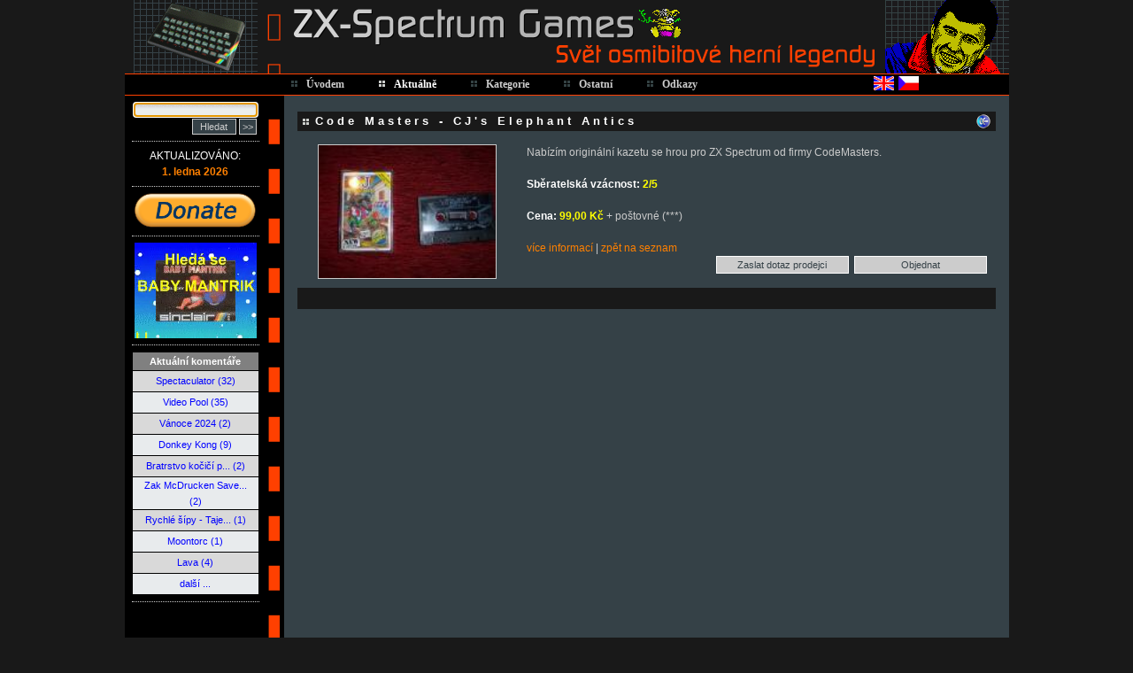

--- FILE ---
content_type: text/html
request_url: https://www.zx-spectrum.cz/index.php?cat1=2&cat2=4&forsale_id=00116
body_size: 4984
content:
<!DOCTYPE HTML PUBLIC "-//W3C//DTD HTML 4.01 Transitional//EN">
<html>
<head>
<title>ZX-Spectrum Games</title>
<meta http-equiv="Content-Type" content="text/html; charset=windows-1250">
<meta http-equiv="Content-Style-Type" content="text/css">
<meta http-equiv="Content-Script-Type" content="text/javascript">
<meta http-equiv="Content-Language" content="cs">
<meta name="author" content="Pavel Plíva">
<meta name="description" content="The best games for ZX Spectrum - descriptions, solutions, maps, pokes, online playing.">
<meta name="keywords" content="hry, zx, spectrum, didaktik, návody, seymour, rady, poke, pouky, cheat, games">
<meta name="robots" content="all, follow">
<meta name="googlebot" content="index,follow,snippet,archive">
<link rel="shortcut icon" href="images/icon.ico">
<link href="rss.php" rel="alternate" type="application/rss+xml" title="RSS 2.0">
<link rel="stylesheet" href="css/styles.css" type="text/css">
<link rel="stylesheet" href="css/menu-styles.css" type="text/css">
<link rel="stylesheet" href="css/jsspeccy.css" type="text/css">
<script type="text/javascript" src="js/menu-script.js"></script>
<script type="text/javascript" src="js/scripts.js"></script>
<script type="text/javascript" src="js/dragdropbox.js"></script>
<script type="text/javascript" src="js/opacity-box.js"></script>
<script type="text/javascript" src="js/tooltip.js"></script>
<script async src="https://pagead2.googlesyndication.com/pagead/js/adsbygoogle.js?client=ca-pub-5764032654952152" crossorigin="anonymous"></script>
</head>
<body style="text-align: center">
<div class="mainwindow">      
<div style="position: absolute; top:106px; left:290px; width:150px; height:3px;" onmouseover="HighlightMainMenuOver(2);" onmouseout="HighlightMainMenuOut(2,1);"></div>
<div id="submenu2" class="submenu_items" style="left:290px; width:150px; height:148px;" onmouseover="HighlightMainMenuOver(2);" onmouseout="HighlightMainMenuOut(2,1);">
 <div class="submenu_item" style="background-image: url(css/images/micon4.gif);" onclick="window.location.href='index.php?cat1=2&amp;cat2=1';" onmouseover="HighlightSubmenuOver(this);" onmouseout="HighlightSubmenuOut(this);">Novinky</div>
 <div class="submenu_item" style="background-image: url(css/images/micon1.gif);" onclick="window.location.href='index.php?cat1=2&amp;cat2=2';" onmouseover="HighlightSubmenuOver(this);" onmouseout="HighlightSubmenuOut(this);">Diskusní fórum</div>
 <div class="submenu_item" style="background-image: url(css/images/micon3.gif);" onclick="window.location.href='index.php?cat1=2&amp;cat2=3';" onmouseover="HighlightSubmenuOver(this);" onmouseout="HighlightSubmenuOut(this);">FAQ</div>
 <div class="submenu_item" style="background-image: url(css/images/micon27.gif);" onclick="window.location.href='index.php?cat1=2&amp;cat2=5';" onmouseover="HighlightSubmenuOver(this);" onmouseout="HighlightSubmenuOut(this);">Hlášení chyb</div>
 <div class="submenu_item" style="background-image: url(css/images/micon23.gif);" onclick="window.location.href='rss.php';" onmouseover="HighlightSubmenuOver(this);" onmouseout="HighlightSubmenuOut(this);">RSS 2.0</div>
 <div class="submenu_item" style="background-image: url(css/images/micon24.gif);" onclick="window.location.href='index.php?cat1=2&amp;cat2=4';" onmouseover="HighlightSubmenuOver(this);" onmouseout="HighlightSubmenuOut(this);">K prodeji</div>
</div>
<div style="position: absolute; top:106px; left:403px; width:170px; height:3px;" onmouseover="HighlightMainMenuOver(3);" onmouseout="HighlightMainMenuOut(3,0);"></div>
<div id="submenu3" class="submenu_items" style="left:403px; width:170px; height:324px;" onmouseover="HighlightMainMenuOver(3);" onmouseout="HighlightMainMenuOut(3,0);">
 <div class="submenu_item" style="background-image: url(css/images/micon14.gif);" onclick="window.location.href='index.php?cat1=3&amp;cat2=1';" onmouseover="HighlightSubmenuOver(this);" onmouseout="HighlightSubmenuOut(this);">Emulátory</div>
 <div class="submenu_item" style="background-image: url(css/images/micon5.gif);" onclick="window.location.href='index.php?cat1=3&amp;cat2=2';" onmouseover="HighlightSubmenuOver(this);" onmouseout="HighlightSubmenuOut(this);">Firmy</div>
 <div class="submenu_item" style="background-image: url(css/images/micon18.gif);" onclick="window.location.href='index.php?cat1=3&amp;cat2=3';" onmouseover="HighlightSubmenuOver(this);" onmouseout="HighlightSubmenuOut(this);">Hry</div>
 <div class="submenu_item" style="background-image: url(css/images/micon7.gif);" onclick="window.location.href='index.php?cat1=3&amp;cat2=4';" onmouseover="HighlightSubmenuOver(this);" onmouseout="HighlightSubmenuOut(this);">K-Mouse</div>
 <div class="submenu_item" style="background-image: url(css/images/micon20.gif);" onclick="window.location.href='index.php?cat1=3&amp;cat2=5';" onmouseover="HighlightSubmenuOver(this);" onmouseout="HighlightSubmenuOut(this);">Mapy</div>
 <div class="submenu_item" style="background-image: url(css/images/micon19.gif);" onclick="window.location.href='index.php?cat1=3&amp;cat2=6';" onmouseover="HighlightSubmenuOver(this);" onmouseout="HighlightSubmenuOut(this);">Návody</div>
 <div class="submenu_item" style="background-image: url(css/images/micon16.gif);" onclick="window.location.href='index.php?cat1=3&amp;cat2=7';" onmouseover="HighlightSubmenuOver(this);" onmouseout="HighlightSubmenuOut(this);">Obrázky</div>
 <div class="submenu_item" style="background-image: url(css/images/micon15.gif);" onclick="window.location.href='index.php?cat1=3&amp;cat2=8';" onmouseover="HighlightSubmenuOver(this);" onmouseout="HighlightSubmenuOut(this);">Pouky</div>
 <div class="submenu_item" style="background-image: url(css/images/micon13.gif);" onclick="window.location.href='index.php?cat1=3&amp;cat2=9';" onmouseover="HighlightSubmenuOver(this);" onmouseout="HighlightSubmenuOut(this);">Remaky</div>
 <div class="submenu_item" style="background-image: url(css/images/micon17.gif);" onclick="window.location.href='index.php?cat1=3&amp;cat2=10';" onmouseover="HighlightSubmenuOver(this);" onmouseout="HighlightSubmenuOut(this);">RZX videa</div>
 <div class="submenu_item" style="background-image: url(css/images/micon6.gif);" onclick="window.location.href='index.php?cat1=3&amp;cat2=11';" onmouseover="HighlightSubmenuOver(this);" onmouseout="HighlightSubmenuOut(this);">Utility</div>
 <div class="submenu_item" style="background-image: url(css/images/micon26.gif);" onclick="window.location.href='index.php?cat1=3&amp;cat2=12';" onmouseover="HighlightSubmenuOver(this);" onmouseout="HighlightSubmenuOut(this);">Zázraky v BASICu</div>
 <div class="submenu_item" style="background-image: url(css/images/micon28.gif);" onclick="window.location.href='index.php?cat1=3&amp;cat2=13';" onmouseover="HighlightSubmenuOver(this);" onmouseout="HighlightSubmenuOut(this);">Zázraky v assembleru</div>
</div>
<div style="position: absolute; top:106px; left:523px; width:120px; height:3px;" onmouseover="HighlightMainMenuOver(4);" onmouseout="HighlightMainMenuOut(4,0);"></div>
<div id="submenu4" class="submenu_items" style="left:523px; width:120px; height:224px;" onmouseover="HighlightMainMenuOver(4);" onmouseout="HighlightMainMenuOut(4,0);">
 <div class="submenu_item" style="background-image: url(css/images/micon8.gif);" onclick="window.location.href='index.php?cat1=4&amp;cat2=1';" onmouseover="HighlightSubmenuOver(this);" onmouseout="HighlightSubmenuOut(this);">Ankety</div>
 <div class="submenu_item" style="background-image: url(css/images/micon9.gif);" onclick="window.location.href='index.php?cat1=4&amp;cat2=2';" onmouseover="HighlightSubmenuOver(this);" onmouseout="HighlightSubmenuOut(this);">Články</div>
 <div class="submenu_item" style="background-image: url(css/images/micon22.gif);" onclick="window.location.href='index.php?cat1=4&amp;cat2=8';" onmouseover="HighlightSubmenuOver(this);" onmouseout="HighlightSubmenuOut(this);">Komentáře</div>
 <div class="submenu_item" style="background-image: url(css/images/micon11.gif);" onclick="window.location.href='index.php?cat1=4&amp;cat2=3';" onmouseover="HighlightSubmenuOver(this);" onmouseout="HighlightSubmenuOut(this);">Kvíz</div>
 <div class="submenu_item" style="background-image: url(css/images/micon10.gif);" onclick="window.location.href='index.php?cat1=4&amp;cat2=4';" onmouseover="HighlightSubmenuOver(this);" onmouseout="HighlightSubmenuOut(this);">Online</div>
 <div class="submenu_item" style="background-image: url(css/images/micon21.gif);" onclick="window.location.href='index.php?cat1=4&amp;cat2=7';" onmouseover="HighlightSubmenuOver(this);" onmouseout="HighlightSubmenuOut(this);">Rekordy</div>
 <div class="submenu_item" style="background-image: url(css/images/micon12.gif);" onclick="window.location.href='index.php?cat1=4&amp;cat2=5';" onmouseover="HighlightSubmenuOver(this);" onmouseout="HighlightSubmenuOut(this);">Statistiky</div>
 <div class="submenu_item" style="background-image: url(css/images/micon25.gif);" onclick="window.location.href='index.php?cat1=4&amp;cat2=9';" onmouseover="HighlightSubmenuOver(this);" onmouseout="HighlightSubmenuOut(this);">Vlastní tvorba</div>
 <div class="submenu_item" style="background-image: url(css/images/micon2.gif);" onclick="window.location.href='index.php?cat1=4&amp;cat2=6';" onmouseover="HighlightSubmenuOver(this);" onmouseout="HighlightSubmenuOut(this);">Vyhledávání</div>
</div>
     
<table border="0" cellspacing="0" cellpadding="0">
  <tr valign="top" style="height:83px;"> 
    <td class="logo"><a name="top">&nbsp;</a></td>
    <td class="logo2" onclick="window.location.href='index.php?cat1=1'" title="ZX-Spectrum Games">&nbsp;</td>
    <td id="picturegrid" class="grid" onclick="PictureGridNext(546)" title="Další obrázek...">&nbsp;</td>
   </tr>
  
  <tr style="height:25px;"> 
     <td class="hnavbg" style="width:180px">&nbsp;</td>   
     <td colspan="2" class="hnavbg">                             
        <table border="0" cellspacing="0" cellpadding="0">
          <tr style="height:21px;">
            <td id="mainmenu1" class="menu_main_item" onclick="window.location.href ='index.php?cat1=1';" onmouseover="HighlightMainMenuOver(1);" onmouseout="HighlightMainMenuOut(1,0);"><a id="mainmenulink1" href="index.php?cat1=1" class="mn">Úvodem</a></td>                    
            <td id="mainmenu2" class="menu_main_item_hightlight" onclick="window.location.href='index.php?cat1=2';" onmouseover="HighlightMainMenuOver(2);" onmouseout="HighlightMainMenuOut(2,1);"><a id="mainmenulink2" href="index.php?cat1=2" class="mn_hightlight">Aktuálně</a></td>
            <td id="mainmenu3" class="menu_main_item" onclick="window.location.href='index.php?cat1=3';" onmouseover="HighlightMainMenuOver(3);" onmouseout="HighlightMainMenuOut(3,0);"><a id="mainmenulink3" href="index.php?cat1=3" class="mn">Kategorie</a></td>
            <td id="mainmenu4" class="menu_main_item" onclick="window.location.href='index.php?cat1=4';" onmouseover="HighlightMainMenuOver(4);" onmouseout="HighlightMainMenuOut(4,0);"><a id="mainmenulink4" href="index.php?cat1=4" class="mn">Ostatní</a></td>
            <td id="mainmenu5" class="menu_main_item" onclick="window.location.href='index.php?cat1=5';" onmouseover="HighlightMainMenuOver(5);" onmouseout="HighlightMainMenuOut(5,0);"><a id="mainmenulink5" href="index.php?cat1=5" class="mn">Odkazy</a></td>
            <td align="right" width="220"><a href="index.php?lang=en"><img style="margin-top:2px; border: 0px;" alt="English" title="English" src="images/fl_english.gif" width="23" height="16"></a> <a href="index.php?lang=cz"><img style="margin-top:2px; border: 0px;" alt="Česky" title="Česky" src="images/fl_czech.gif" width="23" height="16"></a></td>
          </tr>
        </table>                     
        <script type="text/javascript">InitMenu(); PictureGridInit(546);</script>
     </td>
  </tr>
  <tr> 
    <td valign="top" class="leftcolumnbg">       
      <table style="width:160px;" border="0" cellspacing="0" cellpadding="8">
        <tr valign="top">
          <td align="center">   
                         <form method="post" name="search_form1" id="search_form1" action="index.php" style="margin:0px;" onsubmit="return search_test(document.getElementById('search_string2').value, 'cz');">
            <input type="hidden" name="cat1" value="4">
            <input type="hidden" name="cat2" value="6">
            <input type="hidden" name="cgam" value="1">
            <input type="hidden" name="csol" value="1">
            <input type="hidden" name="cmap" value="1">
            <input type="hidden" name="cpok" value="1">
            <input type="hidden" name="crem" value="1">
            <input type="hidden" name="cemu" value="1">
            <input type="hidden" name="cuti" value="1">
            <input type="hidden" name="cart" value="1">
            <input type="hidden" name="clin" value="1">
            <input type="hidden" name="cbas" value="1">
            <input type="hidden" name="csal" value="1">
            <input class="searchingbox" type="text" id="search_string2" name="search_string2">
            <div style="margin-top:2px; text-align: right;"><input class="searchingboxbutton" style="width: 50px;" type="submit" value="Hledat" >&nbsp;<input style="width: 20px;" class="searchingboxbutton" type="button" onclick="window.location.href='index.php?cat1=4&amp;cat2=6'" title="Pokročilé vyhledávání ..." value=">>" >&nbsp;</div>
            </form>
            <p class="divider3">&nbsp;</p>
            <div style="text-transform: uppercase; color: #ffffff;">aktualizováno:</div>
            <div><a href="index.php?cat1=2&amp;cat2=1"><strong>1. ledna 2026</strong></a></div>
            <p class="divider3">&nbsp;</p>
<a href="index.php?cat1=6"><img src="images/donate.png" border="0" alt="Přispějte na provoz." title="Přispějte na provoz." width="139"></a>
            <p class="divider3">&nbsp;</p>
<a href="index.php?cat1=4&amp;cat2=2&amp;article_id=ultrasoft.txt"><video width="138" height="108" autoplay muted loop><source src="banner/babymantrik.mp4" type="video/mp4">Your browser does not support the video tag.</video></a>
            <p class="divider3">&nbsp;</p>
<table class="listbox" border="0" cellspacing="1">
<tr><th align="center">Aktuální komentáře</th></tr>
<tr bgcolor="#D9D9D9"><td align="center"><a href="index.php?cat1=3&amp;cat2=1&amp;emulator_id=spectaculator.txt#comments" title="Spectaculator (emulátor)">Spectaculator (32)</a></td></tr>
<tr bgcolor="#E8EBED"><td align="center"><a href="index.php?cat1=3&amp;cat2=3&amp;game_id=videopool.txt#comments" title="Video Pool (hra)">Video Pool (35)</a></td></tr>
<tr bgcolor="#D9D9D9"><td align="center"><a href="index.php?cat1=3&amp;cat2=3&amp;game_id=vanoce2024.txt#comments" title="Vánoce 2024 (hra)">Vánoce 2024 (2)</a></td></tr>
<tr bgcolor="#E8EBED"><td align="center"><a href="index.php?cat1=3&amp;cat2=3&amp;game_id=donkeykong.txt#comments" title="Donkey Kong (hra)">Donkey Kong (9)</a></td></tr>
<tr bgcolor="#D9D9D9"><td align="center"><a href="index.php?cat1=3&amp;cat2=3&amp;game_id=bratrstvo.txt#comments" title="Bratrstvo kočičí pracky (hra)">Bratrstvo kočičí p... (2)</a></td></tr>
<tr bgcolor="#E8EBED"><td align="center"><a href="index.php?cat1=3&amp;cat2=3&amp;game_id=zakmccrucken.txt#comments" title="Zak McDrucken Saves The Chickens (hra)">Zak McDrucken Save... (2)</a></td></tr>
<tr bgcolor="#D9D9D9"><td align="center"><a href="index.php?cat1=3&amp;cat2=3&amp;game_id=rychlesipytajemstvi.txt#comments" title="Rychlé šípy - Tajemství Velkého Vonta (hra)">Rychlé šípy - Taje... (1)</a></td></tr>
<tr bgcolor="#E8EBED"><td align="center"><a href="index.php?cat1=3&amp;cat2=3&amp;game_id=moontorc.txt#comments" title="Moontorc (hra)">Moontorc (1)</a></td></tr>
<tr bgcolor="#D9D9D9"><td align="center"><a href="index.php?cat1=3&amp;cat2=3&amp;game_id=lava.txt#comments" title="Lava (hra)">Lava (4)</a></td></tr>
<tr bgcolor="#E8EBED"><td align="center"><a href="index.php?cat1=4&amp;cat2=8">další ...</a></td></tr>
</table>
            <p class="divider3">&nbsp;</p>

 <script type="text/javascript"><!--
google_ad_client = "ca-pub-2352518551335408";
/* Prvni reklama */
google_ad_slot = "9491271088";
google_ad_width = 120;
google_ad_height = 240;
//-->
</script>
<script type="text/javascript"
src="https://pagead2.googlesyndication.com/pagead/show_ads.js">
</script>

            <p class="divider3">&nbsp;</p>
            <div style="text-transform: uppercase;">důležité odkazy:</div>
            <div style="margin: 2px;"><a href="https://spectrumcomputing.co.uk/" target="_blank" title="Všechny nedávno vydané hry na jednom místě."><img alt="Všechny nedávno vydané hry na jednom místě." src="images/sc.png" width="87" height="35" align="middle"></a></div>
            <div style="margin: 2px;"><a href="http://www.worldofspectrum.org/" target="_blank" title="Největší archív o ZX Spectru a vše kolem něj na světě."><img alt="Největší archív o ZX Spectru a vše kolem něj na světě." src="images/wos.jpg" width="87" height="35" align="middle"></a></div>
            <div style="margin: 2px;"><a href="http://www.the-tipshop.co.uk/" target="_blank" title="Největší databáze pouků, rad a návodů."><img alt="Největší databáze pouků, rad a návodů." src="images/tipshop.gif" width="87" height="35" align="middle"></a></div>
            <div style="margin: 2px;"><a href="http://www.rzxarchive.co.uk/" target="_blank" title="RZX videa - kompletní herní průvodci."><img alt="RZX videa - kompletní herní průvodci." src="images/rzx.png" width="87" height="35" align="middle"></a></div>
            <div style="margin: 2px;"><a href="http://maps.speccy.cz/" target="_blank" title="Mapy tvořené přímo z herních obrazovek."><img alt="Mapy tvořené přímo z herních obrazovek." src="images/maps.png" width="87" height="35" align="middle"></a></div>
            <div style="margin: 2px;"><a href="http://cs.speccy.cz/" target="_blank" title="České a slovenské speccy hry."><img alt="České a slovenské speccy hry." src="images/csspeccy.jpg" width="87" height="35" align="middle"></a></div>
            <br /><div style="margin:5px;"><img alt="" src="images/creature2.gif" width="71" height="86"></div>
<script type="text/javascript">if (document.search_form1.search_string2 != null) { document.search_form1.search_string2.focus(); }</script>
           
          </td>
        </tr>  
      </table>  
    </td>
    <td colspan="2" valign="top" class="rightcoltext"> <p>&nbsp;</p>
         <table width="100%" cellspacing="0" cellpadding="0" border="0" style="margin-bottom: 5px;">
    <tr bgcolor="#191919"><td>
      <div class="heading_nomargin">Code Masters - CJ's Elephant Antics</div>
    </td>
    <td align="right" style="font-size: 0%;" >
      <img alt="" style="cursor: pointer; margin-right:6px;" src="images/back_icon.gif" onclick="window.history.back();" title="Zpět ..." width="16" height="16" align="middle">    </td>
</tr>
  </table>
<table width="100%" border="0" cellspacing="0" cellpadding="10"><tr valign="top">
      <td align="center"><div style="border: 1px solid #cccccc; width: 200px; height: 150px;"><a href="gallery.php?forsale_id=00116" target="_blank"><img border="0" title="Zobrazit fotogalerii." id="pic" alt="fotogalerie" style="margin: 0px;" src="forsale/00116/thumb/ph1.jpg" width="200" height="150"></a></div></td>
      <td width="520">
         <p align="justify">Nabízím originální kazetu se hrou pro ZX Spectrum od firmy CodeMasters.
</p></br>
         <p><strong><font color="#FFFFFF">Sběratelská vzácnost:</font> <font color="#FFFF00">2/5</font></strong></p><br>
         <p><strong><font color="#FFFFFF">Cena:</font> <font color="#FFFF00">99,00 Kč</font></strong> + poštovné <span onmouseover="tooltip('Výše poštovného je dána celkovým množstvím najednou objednaných kazet.<br><br><strong>60 Kč</strong> - 1 kazeta<br><strong>70 Kč</strong> - 2-3 kazety<br><strong>85 Kč</strong> - 4 a více kazet', this, 250);">(***)</span></p><br>
         <table width="100%" border="0" cellspacing="0" cellpadding="0"><tr valign="top"><td>
           <a href="index.php?cat1=3&amp;cat2=3&amp;game_id=cjelephant.txt#part1" >více informací</a> | 
          <a href="index.php?cat1=2&amp;cat2=4">zpět na seznam</a></td>
          <td align="right">&nbsp;
           <br><input onclick="QuestionBox('00116');" type="button" class="inputbutton" style="width:150px;" value="Zaslat dotaz prodejci">&nbsp;&nbsp;<input onclick="OrderBox('00116');" class="inputbutton" style="width:150px;" type="button" value="Objednat">
          </td>
        </tr></table>
</td>
</tr></table>
<div class="heading2">&nbsp;</div>
      <p>&nbsp;</p>
    </td>
  </tr>
  <tr style="height:25px;">     
     <td class="hnavbg" style="width:180px;" align="center">
        <div style="position: relative; height:25px;" onmouseover="NameDayBoxSelected = 1;" onmouseout="NameDayBoxSelected = 0;">           
           <div id="namedaybox" class="nameday">
              <div id="namedayboxtext" style="padding: 10px 5px 10px 5px;">&nbsp;</div>
           </div>  
           <div id="actualtime" style="color: #ffffff; padding-top:3px;">&nbsp;</div>  
           <script type="text/javascript">setInterval('SetActualTime("cz")',100);</script>
        </div>
    </td>



    <td colspan="2" class="hnavbg" style="padding-right:0px;" align="right"> 
         <div><a href="javascript:Empty()" onclick="MailTo('pavero','seznam.cz')" title="Poslat e-mail autorovi stránek ... pavero(a)post.cz"><img alt="Poslat e-mail autorovi stránek ... pavero(a)post.cz" src="images/copyright.gif" width="280" height="25"></a><a href="#top" title="Nahoru ..."><img alt="Nahoru ..." src="images/up_icon.gif" width="16" height="16" align="top" style="margin:3px;"></a></div>       
     </td>
  </tr>
  <tr style="height:75px;">
    <td style="width:180px;">&nbsp;</td>
    <td align="center">
    <a href="https://www.speccy.cz" target="_blank" title="Site hosted by Speccy.cz"><img alt="Speccy.cz" src="images/speccy_banner.gif" width="480" height="60" border="0"></a>
</td>
    <td style="width:140px;" align="right" valign="middle">
        <div>
            <a href="https://validator.w3.org/check?uri=http://zx-spectrum.cz" target="_blank"><img src="https://www.w3.org/Icons/valid-html401" alt="Valid HTML 4.01 Transitional" height="31" width="88"></a>            
            <a href="https://www.toplist.cz/" target="_blank"><img alt="TOPlist" src="https://toplist.cz/count.asp?ID=199304&amp;start=131373&amp;logo=counter" title="Počítadlo přístupů" width="88" height="31"></a>
        </div>
    </td>
  </tr>
</table>
<div class="creature1"></div>
</div>
<div id="TopParentBox" style="width:0px; height:0px;"></div>
<div id="opacity_fullpage_box" style="position: absolute; left:0px; top:0px; z-index:50; visibility:hidden;"></div>
<iframe name="hidden_iframe" style="position: absolute; left:0; top:0;" src="" scrolling="no" frameborder="0" width="0" height="0"></iframe>

</body>
</html>


--- FILE ---
content_type: text/html; charset=utf-8
request_url: https://www.google.com/recaptcha/api2/aframe
body_size: 267
content:
<!DOCTYPE HTML><html><head><meta http-equiv="content-type" content="text/html; charset=UTF-8"></head><body><script nonce="uRdoQEQWQmWId8dDhxLwuA">/** Anti-fraud and anti-abuse applications only. See google.com/recaptcha */ try{var clients={'sodar':'https://pagead2.googlesyndication.com/pagead/sodar?'};window.addEventListener("message",function(a){try{if(a.source===window.parent){var b=JSON.parse(a.data);var c=clients[b['id']];if(c){var d=document.createElement('img');d.src=c+b['params']+'&rc='+(localStorage.getItem("rc::a")?sessionStorage.getItem("rc::b"):"");window.document.body.appendChild(d);sessionStorage.setItem("rc::e",parseInt(sessionStorage.getItem("rc::e")||0)+1);localStorage.setItem("rc::h",'1769106983243');}}}catch(b){}});window.parent.postMessage("_grecaptcha_ready", "*");}catch(b){}</script></body></html>